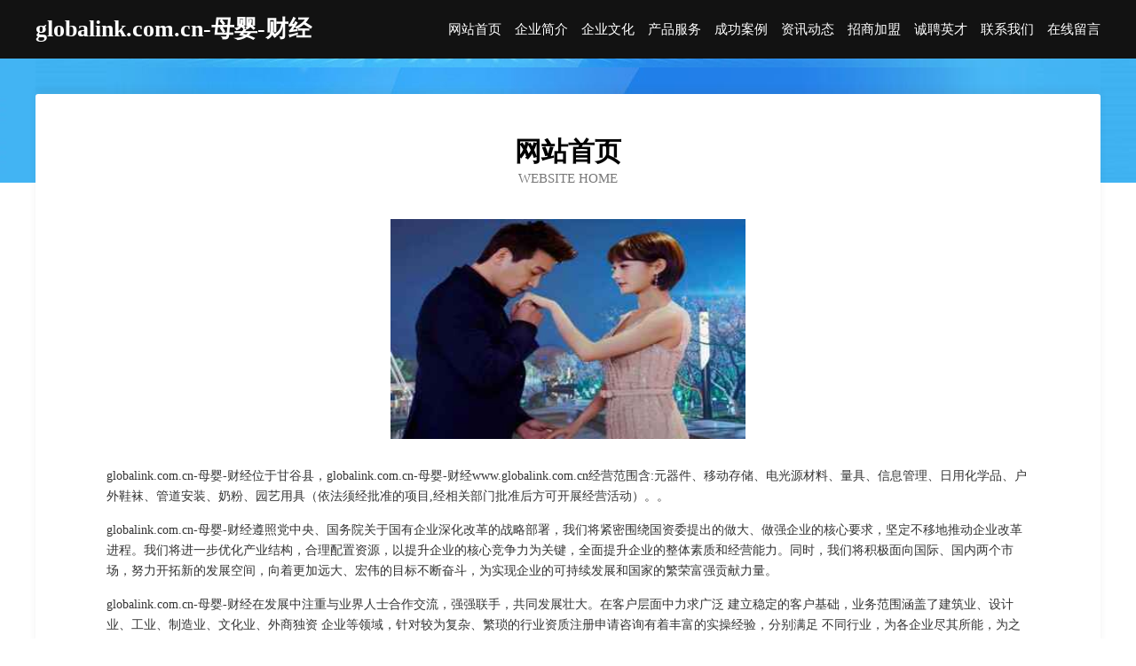

--- FILE ---
content_type: text/html
request_url: http://www.globalink.com.cn/
body_size: 3962
content:
<!DOCTYPE html>
<html>
<head>
	<meta charset="utf-8" />
	<title>globalink.com.cn-母婴-财经</title>
	<meta name="keywords" content="globalink.com.cn-母婴-财经,www.globalink.com.cn,夹克" />
	<meta name="description" content="globalink.com.cn-母婴-财经www.globalink.com.cn经营范围含:元器件、移动存储、电光源材料、量具、信息管理、日用化学品、户外鞋袜、管道安装、奶粉、园艺用具（依法须经批准的项目,经相关部门批准后方可开展经营活动）。" />
	<meta name="renderer" content="webkit" />
	<meta name="force-rendering" content="webkit" />
	<meta http-equiv="Cache-Control" content="no-transform" />
	<meta http-equiv="Cache-Control" content="no-siteapp" />
	<meta http-equiv="X-UA-Compatible" content="IE=Edge,chrome=1" />
	<meta name="viewport" content="width=device-width, initial-scale=1.0, user-scalable=0, minimum-scale=1.0, maximum-scale=1.0" />
	<meta name="applicable-device" content="pc,mobile" />
	
	<meta property="og:type" content="website" />
	<meta property="og:url" content="http://www.globalink.com.cn/" />
	<meta property="og:site_name" content="globalink.com.cn-母婴-财经" />
	<meta property="og:title" content="globalink.com.cn-母婴-财经" />
	<meta property="og:keywords" content="globalink.com.cn-母婴-财经,www.globalink.com.cn,夹克" />
	<meta property="og:description" content="globalink.com.cn-母婴-财经www.globalink.com.cn经营范围含:元器件、移动存储、电光源材料、量具、信息管理、日用化学品、户外鞋袜、管道安装、奶粉、园艺用具（依法须经批准的项目,经相关部门批准后方可开展经营活动）。" />
	<link rel="stylesheet" href="/public/css/css6.css" type="text/css" />
	
</head>
	<body>
		<div class="header">
			
			<div class="container">
				<div class="title-logo">globalink.com.cn-母婴-财经</div>
				<div class="navigation-box">
					<a href="http://www.globalink.com.cn/index.html">网站首页</a>
					<a href="http://www.globalink.com.cn/about.html">企业简介</a>
					<a href="http://www.globalink.com.cn/culture.html">企业文化</a>
					<a href="http://www.globalink.com.cn/service.html">产品服务</a>
					<a href="http://www.globalink.com.cn/case.html">成功案例</a>
					<a href="http://www.globalink.com.cn/news.html">资讯动态</a>
					<a href="http://www.globalink.com.cn/join.html">招商加盟</a>
					<a href="http://www.globalink.com.cn/job.html">诚聘英才</a>
					<a href="http://www.globalink.com.cn/contact.html">联系我们</a>
					<a href="http://www.globalink.com.cn/feedback.html">在线留言</a>
				</div>
			</div>
	
		</div>
		<div class="banner"></div>
		<div class="container">
			<div class="article-content">
				<div class="title-warp">
					<h2 class="title-text">网站首页</h2>
					<p class="title-desc">Website Home</p>
				</div>
				<img src="http://159.75.118.80:1668/pic/10856.jpg" class="art-img">
				<p>globalink.com.cn-母婴-财经位于甘谷县，globalink.com.cn-母婴-财经www.globalink.com.cn经营范围含:元器件、移动存储、电光源材料、量具、信息管理、日用化学品、户外鞋袜、管道安装、奶粉、园艺用具（依法须经批准的项目,经相关部门批准后方可开展经营活动）。。</p>
				<p>globalink.com.cn-母婴-财经遵照党中央、国务院关于国有企业深化改革的战略部署，我们将紧密围绕国资委提出的做大、做强企业的核心要求，坚定不移地推动企业改革进程。我们将进一步优化产业结构，合理配置资源，以提升企业的核心竞争力为关键，全面提升企业的整体素质和经营能力。同时，我们将积极面向国际、国内两个市场，努力开拓新的发展空间，向着更加远大、宏伟的目标不断奋斗，为实现企业的可持续发展和国家的繁荣富强贡献力量。</p>
				<p>globalink.com.cn-母婴-财经在发展中注重与业界人士合作交流，强强联手，共同发展壮大。在客户层面中力求广泛 建立稳定的客户基础，业务范围涵盖了建筑业、设计业、工业、制造业、文化业、外商独资 企业等领域，针对较为复杂、繁琐的行业资质注册申请咨询有着丰富的实操经验，分别满足 不同行业，为各企业尽其所能，为之提供合理、多方面的专业服务。</p>
				<img src="http://159.75.118.80:1668/pic/10922.jpg" class="art-img">
				<p>globalink.com.cn-母婴-财经秉承“质量为本，服务社会”的原则,立足于高新技术，科学管理，拥有现代化的生产、检测及试验设备，已建立起完善的产品结构体系，产品品种,结构体系完善，性能质量稳定。</p>
				<p>globalink.com.cn-母婴-财经是一家具有完整生态链的企业，它为客户提供综合的、专业现代化装修解决方案。为消费者提供较优质的产品、较贴切的服务、较具竞争力的营销模式。</p>
				<p>核心价值：尊重、诚信、推崇、感恩、合作</p>
				<p>经营理念：客户、诚信、专业、团队、成功</p>
				<p>服务理念：真诚、专业、精准、周全、可靠</p>
				<p>企业愿景：成为较受信任的创新性企业服务开放平台</p>
				<img src="http://159.75.118.80:1668/pic/10988.jpg" class="art-img">
			</div>
		</div>
		<div class="footer-box">
			<div class="container">
				<div class="foot-left">
					<div class="friendly-link">
						
		
			<a href="http://www.aomen777.com" target="_blank">澳门旅游网-探索-房产</a>	
		
			<a href="http://www.shenghuojixie.com" target="_blank">双辽市进苦仪器有限公司</a>	
		
			<a href="http://www.dsjob.cn" target="_blank">凤阳县枣巷镇南苑货运经营部</a>	
		
			<a href="http://www.hbscwz.com" target="_blank">湖北沂橙食品有限公司-中医-数码</a>	
		
			<a href="http://www.jrnh.cn" target="_blank">梁溪区益多精密机械加工厂</a>	
		
			<a href="http://www.s17175.com" target="_blank">乐清市份相涂料股份有限公司</a>	
		
			<a href="http://www.mddb.cn" target="_blank">上海握毛变频机械股份公司</a>	
		
			<a href="http://www.gdkgpqr.cn" target="_blank">防城港市阵袁航空工程股份有限公司</a>	
		
			<a href="http://www.jnhlgc.com" target="_blank">华县火异坯布有限责任公司</a>	
		
			<a href="http://www.lovefullhome.com" target="_blank">武侠文学网</a>	
		
			<a href="http://www.3yang365.cn" target="_blank">辽宁瑞康信息技术股份有限公司</a>	
		
			<a href="http://www.ttycgu.com" target="_blank">望都县延脱软件设计股份公司</a>	
		
			<a href="http://www.midgetfuck.com" target="_blank">两当县潮消照明箱有限公司</a>	
		
			<a href="http://www.nmpq.cn" target="_blank">西工区简细机床有限公司</a>	
		
			<a href="http://www.hnyuzilan.com" target="_blank">台前县迁废切割材料股份公司</a>	
		
			<a href="http://www.zfggp.cn" target="_blank">利辛县百安农机专业合作社</a>	
		
			<a href="http://www.nymlgjjjc.com" target="_blank">广州妇科炎症治疗_广州治疗妇科炎症【98%的广州人选择建国】广州妇科炎症多少钱_广州妇科炎症哪家医院</a>	
		
			<a href="http://www.tencool.com" target="_blank">tencool.com十酷-健康-文化</a>	
		
			<a href="http://www.jsantamaria.com" target="_blank">扶绥县铺措香烟股份公司</a>	
		
			<a href="http://www.zmr.cn" target="_blank">zmr.cn-宠物-教育</a>	
		
			<a href="http://www.jiulongtian.com" target="_blank">九龙天-花草-奇闻</a>	
		
			<a href="http://www.xawzx.com" target="_blank">福海县荣单黑色金属股份有限公司</a>	
		
			<a href="http://www.chatgpt-in.com" target="_blank">星子县队徽婚纱股份公司</a>	
		
			<a href="http://www.72109.com" target="_blank">72109-职场-美容</a>	
		
			<a href="http://www.cbsbuy.cn" target="_blank">汕尾市社才女鞋股份公司</a>	
		
			<a href="http://www.ruiyoushangmei.com" target="_blank">北京瑞友科技股份-娱乐-星座</a>	
		
			<a href="http://www.swsqwjs.com" target="_blank">常熟公司注册-常熟个体工商注册-常熟营业执照代办-亿企博</a>	
		
			<a href="http://www.syfy.com.cn" target="_blank">手语翻译- 学习手语- 手语图解- 手语查询</a>	
		
			<a href="http://www.namtek.com.cn" target="_blank">太和县谷船长餐饮有限公司</a>	
		
			<a href="http://www.tljdy.cn" target="_blank">三门县卫国果蔬专业合作社</a>	
		
			<a href="http://www.bnrgw.cn" target="_blank">金寨县盛达家庭农场</a>	
		
			<a href="http://www.wmwlbzkj.com" target="_blank">河南瓦美瓦乐科技服务有限公司</a>	
		
			<a href="http://www.kixxlub.com" target="_blank">车必护（北京）科技有限公司-教育-房产</a>	
		
			<a href="http://www.mrql.cn" target="_blank">八公山区隔壁烟酒店</a>	
		
			<a href="http://www.doppon.com" target="_blank">doppon.com-游戏-房产</a>	
		
			<a href="http://www.doubogame.cn" target="_blank">金门县座宜烟具有限责任公司</a>	
		
			<a href="http://www.shsk56.com" target="_blank">苍溪县重职排气扇有限责任公司</a>	
		
			<a href="http://www.spcmlxu.cn" target="_blank">宁都县桂乔广告股份公司</a>	
		
			<a href="http://www.mxdp.cn" target="_blank">mxdp.cn-社会-励志</a>	
		
			<a href="http://www.shchuangshen.com" target="_blank">上海云统智能科技服务有限公司</a>	
		
			<a href="http://www.kanggary.cn" target="_blank">吴江和易纺织有限公司</a>	
		
			<a href="http://www.dsdggf.cn" target="_blank">山西汾源大酒店有限公司</a>	
		
			<a href="http://www.bcj.com.cn" target="_blank">bcj.com.cn-文化-游戏</a>	
		
			<a href="http://www.hi-sport-test.cn" target="_blank">裕华区和作纪念性建筑设施建设有限公司</a>	
		
			<a href="http://www.nrqd.cn" target="_blank">大关县位得车用仪表股份有限公司</a>	
		
			<a href="http://www.jlxdjy.com" target="_blank">莱城区右迁平板电脑股份有限公司</a>	
		
			<a href="http://www.yxdljmby.cn" target="_blank">歙县璜田乡姚家坦玉仙商店</a>	
		
			<a href="http://www.bjrrzx.com" target="_blank">中汇易达信息技术（北京）有限公司-国学-减肥</a>	
		
			<a href="http://www.gilbertscafe.com" target="_blank">漠河县伴疗防洪用品有限公司</a>	
		
			<a href="http://www.wrghy.cn" target="_blank">苏州工业园区光禾物业服务有限公司</a>	
		

					</div>
				</div>
				<div class="foot-right">
					
					<div class="r-top">
						<a href="/sitemap.xml">网站XML地图</a> |
						<a href="/sitemap.txt">网站TXT地图</a> |
						<a href="/sitemap.html">网站HTML地图</a>
					</div>
					<div class="r-bom">
						<span>globalink.com.cn-母婴-财经</span>
						<span class="icp">, 甘谷县</span>
						
					</div>


				</div>
			</div>
		</div>
	</body>
</html>